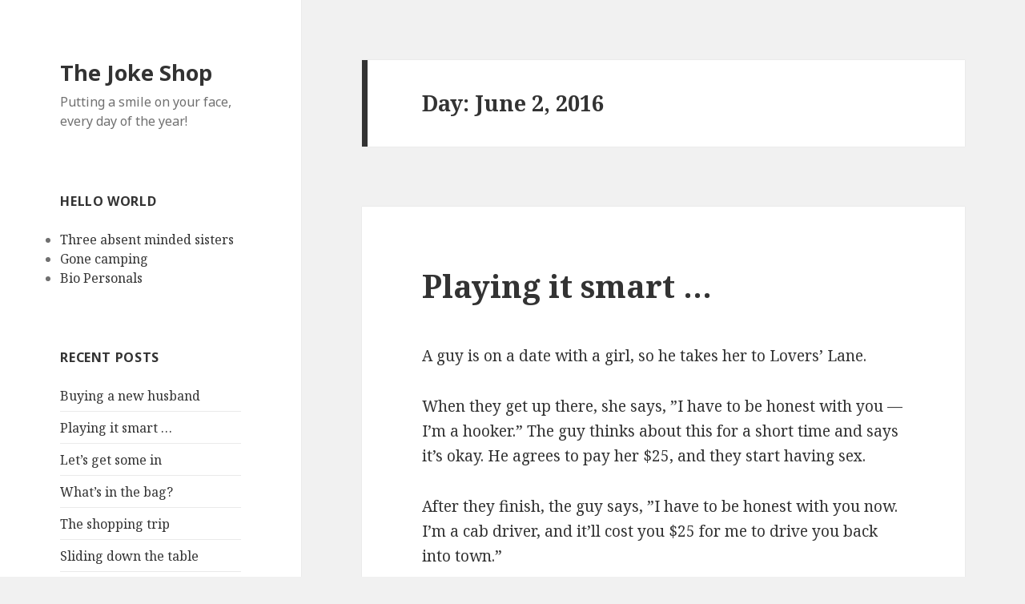

--- FILE ---
content_type: text/html; charset=UTF-8
request_url: http://www.thejokeshop.org/2016/06/02/
body_size: 5081
content:
<!DOCTYPE html>
<html lang="en" class="no-js">
<head>
	<meta charset="UTF-8">
	<meta name="viewport" content="width=device-width">
	<link rel="profile" href="http://gmpg.org/xfn/11">
	<link rel="pingback" href="http://www.thejokeshop.org/xmlrpc.php">
	<!--[if lt IE 9]>
	<script src="http://www.thejokeshop.org/wp-content/themes/twentyfifteen/js/html5.js"></script>
	<![endif]-->
	<script>(function(html){html.className = html.className.replace(/\bno-js\b/,'js')})(document.documentElement);</script>
<title>June 2, 2016 &#8211; The Joke Shop</title>
<link rel='dns-prefetch' href='//fonts.googleapis.com' />
<link rel='dns-prefetch' href='//s.w.org' />
<link href='https://fonts.gstatic.com' crossorigin rel='preconnect' />
<link rel="alternate" type="application/rss+xml" title="The Joke Shop &raquo; Feed" href="http://www.thejokeshop.org/feed/" />
<link rel="alternate" type="application/rss+xml" title="The Joke Shop &raquo; Comments Feed" href="http://www.thejokeshop.org/comments/feed/" />
		<script type="text/javascript">
			window._wpemojiSettings = {"baseUrl":"https:\/\/s.w.org\/images\/core\/emoji\/11.2.0\/72x72\/","ext":".png","svgUrl":"https:\/\/s.w.org\/images\/core\/emoji\/11.2.0\/svg\/","svgExt":".svg","source":{"concatemoji":"http:\/\/www.thejokeshop.org\/wp-includes\/js\/wp-emoji-release.min.js?ver=5.1.11"}};
			!function(e,a,t){var n,r,o,i=a.createElement("canvas"),p=i.getContext&&i.getContext("2d");function s(e,t){var a=String.fromCharCode;p.clearRect(0,0,i.width,i.height),p.fillText(a.apply(this,e),0,0);e=i.toDataURL();return p.clearRect(0,0,i.width,i.height),p.fillText(a.apply(this,t),0,0),e===i.toDataURL()}function c(e){var t=a.createElement("script");t.src=e,t.defer=t.type="text/javascript",a.getElementsByTagName("head")[0].appendChild(t)}for(o=Array("flag","emoji"),t.supports={everything:!0,everythingExceptFlag:!0},r=0;r<o.length;r++)t.supports[o[r]]=function(e){if(!p||!p.fillText)return!1;switch(p.textBaseline="top",p.font="600 32px Arial",e){case"flag":return s([55356,56826,55356,56819],[55356,56826,8203,55356,56819])?!1:!s([55356,57332,56128,56423,56128,56418,56128,56421,56128,56430,56128,56423,56128,56447],[55356,57332,8203,56128,56423,8203,56128,56418,8203,56128,56421,8203,56128,56430,8203,56128,56423,8203,56128,56447]);case"emoji":return!s([55358,56760,9792,65039],[55358,56760,8203,9792,65039])}return!1}(o[r]),t.supports.everything=t.supports.everything&&t.supports[o[r]],"flag"!==o[r]&&(t.supports.everythingExceptFlag=t.supports.everythingExceptFlag&&t.supports[o[r]]);t.supports.everythingExceptFlag=t.supports.everythingExceptFlag&&!t.supports.flag,t.DOMReady=!1,t.readyCallback=function(){t.DOMReady=!0},t.supports.everything||(n=function(){t.readyCallback()},a.addEventListener?(a.addEventListener("DOMContentLoaded",n,!1),e.addEventListener("load",n,!1)):(e.attachEvent("onload",n),a.attachEvent("onreadystatechange",function(){"complete"===a.readyState&&t.readyCallback()})),(n=t.source||{}).concatemoji?c(n.concatemoji):n.wpemoji&&n.twemoji&&(c(n.twemoji),c(n.wpemoji)))}(window,document,window._wpemojiSettings);
		</script>
		<style type="text/css">
img.wp-smiley,
img.emoji {
	display: inline !important;
	border: none !important;
	box-shadow: none !important;
	height: 1em !important;
	width: 1em !important;
	margin: 0 .07em !important;
	vertical-align: -0.1em !important;
	background: none !important;
	padding: 0 !important;
}
</style>
	<link rel='stylesheet' id='wp-block-library-css'  href='http://www.thejokeshop.org/wp-includes/css/dist/block-library/style.min.css?ver=5.1.11' type='text/css' media='all' />
<link rel='stylesheet' id='wpt-twitter-feed-css'  href='http://www.thejokeshop.org/wp-content/plugins/wp-to-twitter/css/twitter-feed.css?ver=5.1.11' type='text/css' media='all' />
<link rel='stylesheet' id='twentyfifteen-fonts-css'  href='https://fonts.googleapis.com/css?family=Noto+Sans%3A400italic%2C700italic%2C400%2C700%7CNoto+Serif%3A400italic%2C700italic%2C400%2C700%7CInconsolata%3A400%2C700&#038;subset=latin%2Clatin-ext' type='text/css' media='all' />
<link rel='stylesheet' id='genericons-css'  href='http://www.thejokeshop.org/wp-content/themes/twentyfifteen/genericons/genericons.css?ver=3.2' type='text/css' media='all' />
<link rel='stylesheet' id='twentyfifteen-style-css'  href='http://www.thejokeshop.org/wp-content/themes/twentyfifteen/style.css?ver=5.1.11' type='text/css' media='all' />
<!--[if lt IE 9]>
<link rel='stylesheet' id='twentyfifteen-ie-css'  href='http://www.thejokeshop.org/wp-content/themes/twentyfifteen/css/ie.css?ver=20141010' type='text/css' media='all' />
<![endif]-->
<!--[if lt IE 8]>
<link rel='stylesheet' id='twentyfifteen-ie7-css'  href='http://www.thejokeshop.org/wp-content/themes/twentyfifteen/css/ie7.css?ver=20141010' type='text/css' media='all' />
<![endif]-->
<script type='text/javascript' src='http://www.thejokeshop.org/wp-includes/js/jquery/jquery.js?ver=1.12.4'></script>
<script type='text/javascript' src='http://www.thejokeshop.org/wp-includes/js/jquery/jquery-migrate.min.js?ver=1.4.1'></script>
<script type='text/javascript' src='http://www.thejokeshop.org/wp-content/plugins/google-analyticator/external-tracking.min.js?ver=6.5.4'></script>
<link rel='https://api.w.org/' href='http://www.thejokeshop.org/wp-json/' />
<link rel="EditURI" type="application/rsd+xml" title="RSD" href="http://www.thejokeshop.org/xmlrpc.php?rsd" />
<link rel="wlwmanifest" type="application/wlwmanifest+xml" href="http://www.thejokeshop.org/wp-includes/wlwmanifest.xml" /> 
<meta name="generator" content="WordPress 5.1.11" />
<!-- Google Analytics Tracking by Google Analyticator 6.5.4: http://www.videousermanuals.com/google-analyticator/ -->
<script type="text/javascript">
    var analyticsFileTypes = [''];
    var analyticsSnippet = 'disabled';
    var analyticsEventTracking = 'enabled';
</script>
<script type="text/javascript">
	(function(i,s,o,g,r,a,m){i['GoogleAnalyticsObject']=r;i[r]=i[r]||function(){
	(i[r].q=i[r].q||[]).push(arguments)},i[r].l=1*new Date();a=s.createElement(o),
	m=s.getElementsByTagName(o)[0];a.async=1;a.src=g;m.parentNode.insertBefore(a,m)
	})(window,document,'script','//www.google-analytics.com/analytics.js','ga');
	ga('create', 'UA-78702230-1', 'auto');
 
	ga('send', 'pageview');
</script>
</head>

<body class="archive date">
<div id="page" class="hfeed site">
	<a class="skip-link screen-reader-text" href="#content">Skip to content</a>

	<div id="sidebar" class="sidebar">
		<header id="masthead" class="site-header" role="banner">
			<div class="site-branding">
										<p class="site-title"><a href="http://www.thejokeshop.org/" rel="home">The Joke Shop</a></p>
											<p class="site-description">Putting a smile on your face, every day of the year!</p>
									<button class="secondary-toggle">Menu and widgets</button>
			</div><!-- .site-branding -->
		</header><!-- .site-header -->

			<div id="secondary" class="secondary">

		
		
					<div id="widget-area" class="widget-area" role="complementary">
				<aside id="featured_widget-3" class="widget featured_widget"><h2 class="widget-title">Hello World</h2>			<ul>
							<li><a href="http://www.thejokeshop.org/2013/10/three-absent-minded-sisters/">Three absent minded sisters</a></li>
							<li><a href="http://www.thejokeshop.org/2013/06/gone-camping/">Gone camping</a></li>
							<li><a href="http://www.thejokeshop.org/2013/04/bio-personals/">Bio Personals</a></li>
						</ul>
			</aside>		<aside id="recent-posts-3" class="widget widget_recent_entries">		<h2 class="widget-title">Recent Posts</h2>		<ul>
											<li>
					<a href="http://www.thejokeshop.org/2017/10/buying-a-new-husband/">Buying a new husband</a>
									</li>
											<li>
					<a href="http://www.thejokeshop.org/2016/06/playing-it-smart/">Playing it smart &#8230;</a>
									</li>
											<li>
					<a href="http://www.thejokeshop.org/2013/11/lets-get-some-in/">Let&#8217;s get some in</a>
									</li>
											<li>
					<a href="http://www.thejokeshop.org/2013/11/whats-in-the-bag/">What&#8217;s in the bag?</a>
									</li>
											<li>
					<a href="http://www.thejokeshop.org/2013/11/the-shopping-trip/">The shopping trip</a>
									</li>
											<li>
					<a href="http://www.thejokeshop.org/2013/10/sliding-down-the-table/">Sliding down the table</a>
									</li>
											<li>
					<a href="http://www.thejokeshop.org/2013/10/the-fingerstyle-guitarist/">The fingerstyle guitarist</a>
									</li>
											<li>
					<a href="http://www.thejokeshop.org/2013/10/old-friends/">Old friends</a>
									</li>
											<li>
					<a href="http://www.thejokeshop.org/2013/10/three-absent-minded-sisters/">Three absent minded sisters</a>
									</li>
											<li>
					<a href="http://www.thejokeshop.org/2013/09/the-butcher-and-the-dog/">The butcher and the dog</a>
									</li>
					</ul>
		</aside><aside id="linkcat-2" class="widget widget_links"><h2 class="widget-title">Blogroll</h2>
	<ul class='xoxo blogroll'>
<li><a href="http://www.cutajar.net/owen">A bit of this and a bit of that</a></li>
<li><a href="http://askowen.info">Ask Owen</a></li>
<li><a href="http://www.cutajar.net/camille">Camille&#8217;s Family Blog</a></li>
<li><a href="http://www.cruelcard.com">Cruelcard</a></li>
<li><a href="http://www.cupidopolis.com">Cupidopolis</a></li>
<li><a href="http://www.karennutton.co.uk" rel="friend" title="Karens wonderings in cyberspace">Karens Blog</a></li>
<li><a href="http://mba-geek.com">MBA Geek</a></li>
<li><a href="http://www.opinionated.me.uk">Opinionated? Me?</a></li>
<li><a href="http://www.pc2paper.co.uk/">PC2Paper</a></li>
<li><a href="http://www.shopaholic.me.uk">Shopaholic? Me?</a></li>
<li><a href="http://www.the-joke-shop.com">The Joke Shop</a></li>
<li><a href="http://www.only-network.com">The Only Network</a></li>
<li><a href="http://www.u-g-h.com">Ugh!!&#8217;s Greymatter Honeypot</a></li>

	</ul>
</aside>
<aside id="calendar-3" class="widget widget_calendar"><div id="calendar_wrap" class="calendar_wrap"><table id="wp-calendar">
	<caption>June 2016</caption>
	<thead>
	<tr>
		<th scope="col" title="Monday">M</th>
		<th scope="col" title="Tuesday">T</th>
		<th scope="col" title="Wednesday">W</th>
		<th scope="col" title="Thursday">T</th>
		<th scope="col" title="Friday">F</th>
		<th scope="col" title="Saturday">S</th>
		<th scope="col" title="Sunday">S</th>
	</tr>
	</thead>

	<tfoot>
	<tr>
		<td colspan="3" id="prev"><a href="http://www.thejokeshop.org/2013/11/">&laquo; Nov</a></td>
		<td class="pad">&nbsp;</td>
		<td colspan="3" id="next"><a href="http://www.thejokeshop.org/2017/10/">Oct &raquo;</a></td>
	</tr>
	</tfoot>

	<tbody>
	<tr>
		<td colspan="2" class="pad">&nbsp;</td><td>1</td><td><a href="http://www.thejokeshop.org/2016/06/02/" aria-label="Posts published on June 2, 2016">2</a></td><td>3</td><td>4</td><td>5</td>
	</tr>
	<tr>
		<td>6</td><td>7</td><td>8</td><td>9</td><td>10</td><td>11</td><td>12</td>
	</tr>
	<tr>
		<td>13</td><td>14</td><td>15</td><td>16</td><td>17</td><td>18</td><td>19</td>
	</tr>
	<tr>
		<td>20</td><td>21</td><td>22</td><td>23</td><td>24</td><td>25</td><td>26</td>
	</tr>
	<tr>
		<td>27</td><td>28</td><td>29</td><td>30</td>
		<td class="pad" colspan="3">&nbsp;</td>
	</tr>
	</tbody>
	</table></div></aside>			</div><!-- .widget-area -->
		
	</div><!-- .secondary -->

	</div><!-- .sidebar -->

	<div id="content" class="site-content">

	<section id="primary" class="content-area">
		<main id="main" class="site-main" role="main">

		
			<header class="page-header">
				<h1 class="page-title">Day: June 2, 2016</h1>			</header><!-- .page-header -->

			
<article id="post-1768" class="post-1768 post type-post status-publish format-standard hentry category-shocking tag-sex tag-taxi">
	
	<header class="entry-header">
		<h2 class="entry-title"><a href="http://www.thejokeshop.org/2016/06/playing-it-smart/" rel="bookmark">Playing it smart &#8230;</a></h2>	</header><!-- .entry-header -->

	<div class="entry-content">
		<p>A guy is on a date with a girl, so he takes her to Lovers&#8217; Lane.</p> <p>When they get up there, she says, &#8221;I have to be honest with you &#8212; I&#8217;m a hooker.&#8221; The guy thinks about this for a short time and says it&#8217;s okay. He agrees to pay her $25, and they start having sex.</p> <p>After they finish, the guy says, &#8221;I have to be honest with you now. I&#8217;m a cab driver, and it&#8217;ll cost you $25 for me to drive you back into town.&#8221;</p> 	</div><!-- .entry-content -->

	
	<footer class="entry-footer">
		<span class="posted-on"><span class="screen-reader-text">Posted on </span><a href="http://www.thejokeshop.org/2016/06/playing-it-smart/" rel="bookmark"><time class="entry-date published updated" datetime="2016-06-02T09:17:42-05:00">June 2, 2016</time></a></span><span class="byline"><span class="author vcard"><span class="screen-reader-text">Author </span><a class="url fn n" href="http://www.thejokeshop.org/author/admin/">Owen</a></span></span><span class="cat-links"><span class="screen-reader-text">Categories </span><a href="http://www.thejokeshop.org/category/shocking/" rel="category tag">Shocking</a></span><span class="tags-links"><span class="screen-reader-text">Tags </span><a href="http://www.thejokeshop.org/tag/sex/" rel="tag">sex</a>, <a href="http://www.thejokeshop.org/tag/taxi/" rel="tag">taxi</a></span><span class="comments-link"><a href="http://www.thejokeshop.org/2016/06/playing-it-smart/#respond">Leave a comment<span class="screen-reader-text"> on Playing it smart &#8230;</span></a></span>			</footer><!-- .entry-footer -->

</article><!-- #post-## -->

		</main><!-- .site-main -->
	</section><!-- .content-area -->


	</div><!-- .site-content -->

	<footer id="colophon" class="site-footer" role="contentinfo">
		<div class="site-info">
									<a href="https://wordpress.org/" class="imprint">
				Proudly powered by WordPress			</a>
		</div><!-- .site-info -->
	</footer><!-- .site-footer -->

</div><!-- .site -->

<script type='text/javascript' src='http://www.thejokeshop.org/wp-content/themes/twentyfifteen/js/skip-link-focus-fix.js?ver=20141010'></script>
<script type='text/javascript'>
/* <![CDATA[ */
var screenReaderText = {"expand":"<span class=\"screen-reader-text\">expand child menu<\/span>","collapse":"<span class=\"screen-reader-text\">collapse child menu<\/span>"};
/* ]]> */
</script>
<script type='text/javascript' src='http://www.thejokeshop.org/wp-content/themes/twentyfifteen/js/functions.js?ver=20150330'></script>
<script type='text/javascript' src='http://www.thejokeshop.org/wp-includes/js/wp-embed.min.js?ver=5.1.11'></script>

</body>
</html>


--- FILE ---
content_type: text/plain
request_url: https://www.google-analytics.com/j/collect?v=1&_v=j102&a=353057301&t=pageview&_s=1&dl=http%3A%2F%2Fwww.thejokeshop.org%2F2016%2F06%2F02%2F&ul=en-us%40posix&dt=June%202%2C%202016%20%E2%80%93%20The%20Joke%20Shop&sr=1280x720&vp=1280x720&_u=IEBAAEABAAAAACAAI~&jid=1606358312&gjid=21357208&cid=1234541461.1769750124&tid=UA-78702230-1&_gid=1446737961.1769750124&_r=1&_slc=1&z=1158487049
body_size: -285
content:
2,cG-8HP22XYT9E